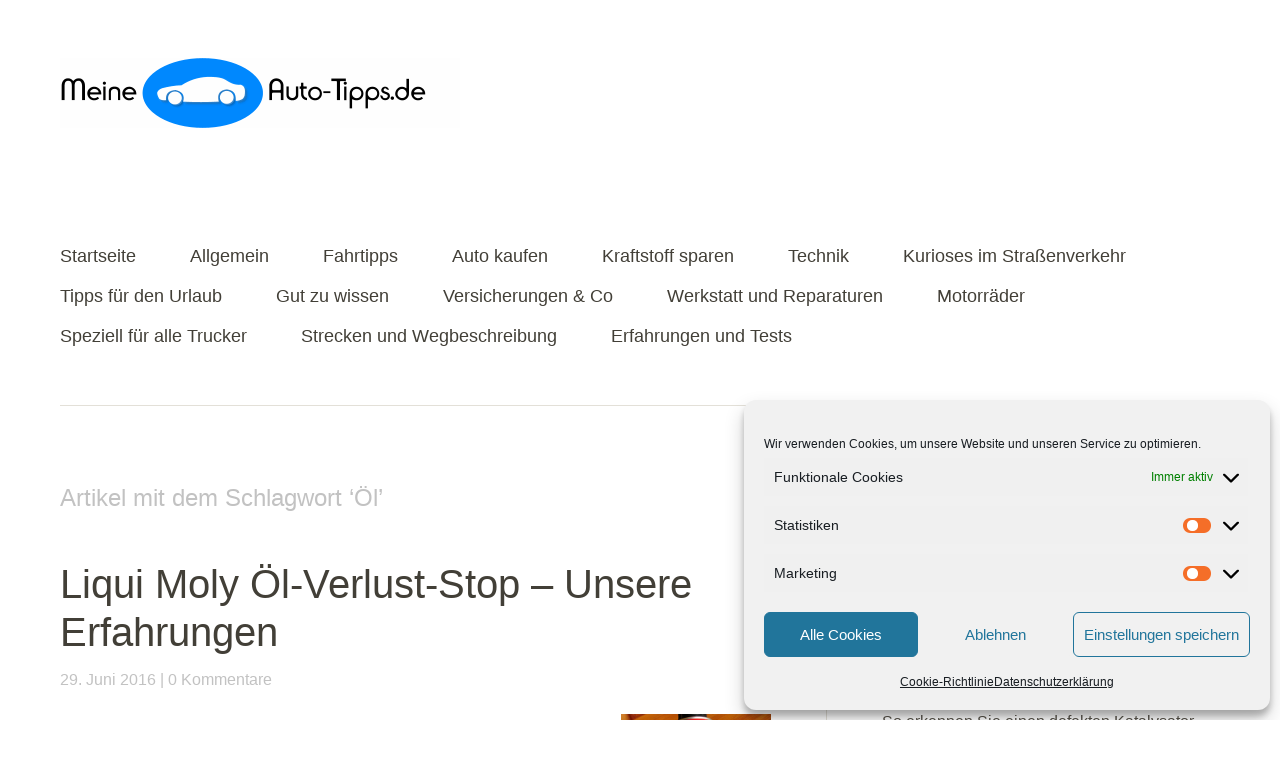

--- FILE ---
content_type: text/html; charset=UTF-8
request_url: https://www.meine-auto-tipps.de/tag/oel/
body_size: 16850
content:
<!DOCTYPE html>
<!--[if lte IE 8]>
<html class="ie" lang="de">
<![endif]-->
<html lang="de">
<!--<![endif]-->
<head>
<meta charset="UTF-8" />

<!-- Diese Seite wurde optimiert mit wpSEO (https://www.wpseo.org). -->
<title>Öl › Meine Auto Tipps - Der Auto Ratgeber</title>
<meta name="description" content="Liqui Moly Öl-Verlust-Stop - Unsere Erfahrungen. Motoröl 10W40-5W30-20W40. Warum und wo verliert ein Auto viel Öl?." />
<meta name="robots" content="noindex, follow" />
<link rel="canonical" href="https://www.meine-auto-tipps.de/tag/oel/" />
<meta property="og:type" content="website">
<meta property="og:url" content="https://www.meine-auto-tipps.de/tag/oel/">
<meta property="og:title" content="Öl › Meine Auto Tipps - Der Auto Ratgeber">
<meta property="og:description" content="Liqui Moly Öl-Verlust-Stop - Unsere Erfahrungen. Motoröl 10W40-5W30-20W40. Warum und wo verliert ein Auto viel Öl?.">


<meta name="viewport" content="width=device-width,initial-scale=1">
<!-- Global site tag (gtag.js) - Google Analytics -->
<script async src="https://www.googletagmanager.com/gtag/js?id=UA-43972683-5"></script>
<script>
  window.dataLayer = window.dataLayer || [];
  function gtag(){dataLayer.push(arguments);}
  gtag('js', new Date());

  gtag('config', 'UA-43972683-5', { 'anonymize_ip': true });
</script>
<link rel="profile" href="http://gmpg.org/xfn/11" />
<link rel="pingback" href="https://www.meine-auto-tipps.de/xmlrpc.php">

<link rel='dns-prefetch' href='//www.meine-auto-tipps.de' />

<link rel="alternate" type="application/rss+xml" title="Meine Auto Tipps - Der Auto Ratgeber &raquo; Feed" href="https://www.meine-auto-tipps.de/feed/" />
<link rel="alternate" type="application/rss+xml" title="Meine Auto Tipps - Der Auto Ratgeber &raquo; Kommentar-Feed" href="https://www.meine-auto-tipps.de/comments/feed/" />
<script type="text/javascript" id="wpp-js" src="https://www.meine-auto-tipps.de/wp-content/plugins/wordpress-popular-posts/assets/js/wpp.min.js?ver=7.3.6" data-sampling="0" data-sampling-rate="100" data-api-url="https://www.meine-auto-tipps.de/wp-json/wordpress-popular-posts" data-post-id="0" data-token="5fa03d46e9" data-lang="0" data-debug="0"></script>
<link rel="alternate" type="application/rss+xml" title="Meine Auto Tipps - Der Auto Ratgeber &raquo; Öl Schlagwort-Feed" href="https://www.meine-auto-tipps.de/tag/oel/feed/" />
<style id='wp-img-auto-sizes-contain-inline-css' type='text/css'>
img:is([sizes=auto i],[sizes^="auto," i]){contain-intrinsic-size:3000px 1500px}
/*# sourceURL=wp-img-auto-sizes-contain-inline-css */
</style>
<style id='wp-emoji-styles-inline-css' type='text/css'>

	img.wp-smiley, img.emoji {
		display: inline !important;
		border: none !important;
		box-shadow: none !important;
		height: 1em !important;
		width: 1em !important;
		margin: 0 0.07em !important;
		vertical-align: -0.1em !important;
		background: none !important;
		padding: 0 !important;
	}
/*# sourceURL=wp-emoji-styles-inline-css */
</style>
<style id='wp-block-library-inline-css' type='text/css'>
:root{--wp-block-synced-color:#7a00df;--wp-block-synced-color--rgb:122,0,223;--wp-bound-block-color:var(--wp-block-synced-color);--wp-editor-canvas-background:#ddd;--wp-admin-theme-color:#007cba;--wp-admin-theme-color--rgb:0,124,186;--wp-admin-theme-color-darker-10:#006ba1;--wp-admin-theme-color-darker-10--rgb:0,107,160.5;--wp-admin-theme-color-darker-20:#005a87;--wp-admin-theme-color-darker-20--rgb:0,90,135;--wp-admin-border-width-focus:2px}@media (min-resolution:192dpi){:root{--wp-admin-border-width-focus:1.5px}}.wp-element-button{cursor:pointer}:root .has-very-light-gray-background-color{background-color:#eee}:root .has-very-dark-gray-background-color{background-color:#313131}:root .has-very-light-gray-color{color:#eee}:root .has-very-dark-gray-color{color:#313131}:root .has-vivid-green-cyan-to-vivid-cyan-blue-gradient-background{background:linear-gradient(135deg,#00d084,#0693e3)}:root .has-purple-crush-gradient-background{background:linear-gradient(135deg,#34e2e4,#4721fb 50%,#ab1dfe)}:root .has-hazy-dawn-gradient-background{background:linear-gradient(135deg,#faaca8,#dad0ec)}:root .has-subdued-olive-gradient-background{background:linear-gradient(135deg,#fafae1,#67a671)}:root .has-atomic-cream-gradient-background{background:linear-gradient(135deg,#fdd79a,#004a59)}:root .has-nightshade-gradient-background{background:linear-gradient(135deg,#330968,#31cdcf)}:root .has-midnight-gradient-background{background:linear-gradient(135deg,#020381,#2874fc)}:root{--wp--preset--font-size--normal:16px;--wp--preset--font-size--huge:42px}.has-regular-font-size{font-size:1em}.has-larger-font-size{font-size:2.625em}.has-normal-font-size{font-size:var(--wp--preset--font-size--normal)}.has-huge-font-size{font-size:var(--wp--preset--font-size--huge)}.has-text-align-center{text-align:center}.has-text-align-left{text-align:left}.has-text-align-right{text-align:right}.has-fit-text{white-space:nowrap!important}#end-resizable-editor-section{display:none}.aligncenter{clear:both}.items-justified-left{justify-content:flex-start}.items-justified-center{justify-content:center}.items-justified-right{justify-content:flex-end}.items-justified-space-between{justify-content:space-between}.screen-reader-text{border:0;clip-path:inset(50%);height:1px;margin:-1px;overflow:hidden;padding:0;position:absolute;width:1px;word-wrap:normal!important}.screen-reader-text:focus{background-color:#ddd;clip-path:none;color:#444;display:block;font-size:1em;height:auto;left:5px;line-height:normal;padding:15px 23px 14px;text-decoration:none;top:5px;width:auto;z-index:100000}html :where(.has-border-color){border-style:solid}html :where([style*=border-top-color]){border-top-style:solid}html :where([style*=border-right-color]){border-right-style:solid}html :where([style*=border-bottom-color]){border-bottom-style:solid}html :where([style*=border-left-color]){border-left-style:solid}html :where([style*=border-width]){border-style:solid}html :where([style*=border-top-width]){border-top-style:solid}html :where([style*=border-right-width]){border-right-style:solid}html :where([style*=border-bottom-width]){border-bottom-style:solid}html :where([style*=border-left-width]){border-left-style:solid}html :where(img[class*=wp-image-]){height:auto;max-width:100%}:where(figure){margin:0 0 1em}html :where(.is-position-sticky){--wp-admin--admin-bar--position-offset:var(--wp-admin--admin-bar--height,0px)}@media screen and (max-width:600px){html :where(.is-position-sticky){--wp-admin--admin-bar--position-offset:0px}}

/*# sourceURL=wp-block-library-inline-css */
</style><style id='global-styles-inline-css' type='text/css'>
:root{--wp--preset--aspect-ratio--square: 1;--wp--preset--aspect-ratio--4-3: 4/3;--wp--preset--aspect-ratio--3-4: 3/4;--wp--preset--aspect-ratio--3-2: 3/2;--wp--preset--aspect-ratio--2-3: 2/3;--wp--preset--aspect-ratio--16-9: 16/9;--wp--preset--aspect-ratio--9-16: 9/16;--wp--preset--color--black: #000000;--wp--preset--color--cyan-bluish-gray: #abb8c3;--wp--preset--color--white: #ffffff;--wp--preset--color--pale-pink: #f78da7;--wp--preset--color--vivid-red: #cf2e2e;--wp--preset--color--luminous-vivid-orange: #ff6900;--wp--preset--color--luminous-vivid-amber: #fcb900;--wp--preset--color--light-green-cyan: #7bdcb5;--wp--preset--color--vivid-green-cyan: #00d084;--wp--preset--color--pale-cyan-blue: #8ed1fc;--wp--preset--color--vivid-cyan-blue: #0693e3;--wp--preset--color--vivid-purple: #9b51e0;--wp--preset--color--light-grey: #f6f6f6;--wp--preset--color--dark-grey: #5f5c52;--wp--preset--color--grey: #c2c2c2;--wp--preset--gradient--vivid-cyan-blue-to-vivid-purple: linear-gradient(135deg,rgb(6,147,227) 0%,rgb(155,81,224) 100%);--wp--preset--gradient--light-green-cyan-to-vivid-green-cyan: linear-gradient(135deg,rgb(122,220,180) 0%,rgb(0,208,130) 100%);--wp--preset--gradient--luminous-vivid-amber-to-luminous-vivid-orange: linear-gradient(135deg,rgb(252,185,0) 0%,rgb(255,105,0) 100%);--wp--preset--gradient--luminous-vivid-orange-to-vivid-red: linear-gradient(135deg,rgb(255,105,0) 0%,rgb(207,46,46) 100%);--wp--preset--gradient--very-light-gray-to-cyan-bluish-gray: linear-gradient(135deg,rgb(238,238,238) 0%,rgb(169,184,195) 100%);--wp--preset--gradient--cool-to-warm-spectrum: linear-gradient(135deg,rgb(74,234,220) 0%,rgb(151,120,209) 20%,rgb(207,42,186) 40%,rgb(238,44,130) 60%,rgb(251,105,98) 80%,rgb(254,248,76) 100%);--wp--preset--gradient--blush-light-purple: linear-gradient(135deg,rgb(255,206,236) 0%,rgb(152,150,240) 100%);--wp--preset--gradient--blush-bordeaux: linear-gradient(135deg,rgb(254,205,165) 0%,rgb(254,45,45) 50%,rgb(107,0,62) 100%);--wp--preset--gradient--luminous-dusk: linear-gradient(135deg,rgb(255,203,112) 0%,rgb(199,81,192) 50%,rgb(65,88,208) 100%);--wp--preset--gradient--pale-ocean: linear-gradient(135deg,rgb(255,245,203) 0%,rgb(182,227,212) 50%,rgb(51,167,181) 100%);--wp--preset--gradient--electric-grass: linear-gradient(135deg,rgb(202,248,128) 0%,rgb(113,206,126) 100%);--wp--preset--gradient--midnight: linear-gradient(135deg,rgb(2,3,129) 0%,rgb(40,116,252) 100%);--wp--preset--font-size--small: 16px;--wp--preset--font-size--medium: 20px;--wp--preset--font-size--large: 26px;--wp--preset--font-size--x-large: 42px;--wp--preset--font-size--regular: 20px;--wp--preset--font-size--larger: 30px;--wp--preset--spacing--20: 0.44rem;--wp--preset--spacing--30: 0.67rem;--wp--preset--spacing--40: 1rem;--wp--preset--spacing--50: 1.5rem;--wp--preset--spacing--60: 2.25rem;--wp--preset--spacing--70: 3.38rem;--wp--preset--spacing--80: 5.06rem;--wp--preset--shadow--natural: 6px 6px 9px rgba(0, 0, 0, 0.2);--wp--preset--shadow--deep: 12px 12px 50px rgba(0, 0, 0, 0.4);--wp--preset--shadow--sharp: 6px 6px 0px rgba(0, 0, 0, 0.2);--wp--preset--shadow--outlined: 6px 6px 0px -3px rgb(255, 255, 255), 6px 6px rgb(0, 0, 0);--wp--preset--shadow--crisp: 6px 6px 0px rgb(0, 0, 0);}:where(.is-layout-flex){gap: 0.5em;}:where(.is-layout-grid){gap: 0.5em;}body .is-layout-flex{display: flex;}.is-layout-flex{flex-wrap: wrap;align-items: center;}.is-layout-flex > :is(*, div){margin: 0;}body .is-layout-grid{display: grid;}.is-layout-grid > :is(*, div){margin: 0;}:where(.wp-block-columns.is-layout-flex){gap: 2em;}:where(.wp-block-columns.is-layout-grid){gap: 2em;}:where(.wp-block-post-template.is-layout-flex){gap: 1.25em;}:where(.wp-block-post-template.is-layout-grid){gap: 1.25em;}.has-black-color{color: var(--wp--preset--color--black) !important;}.has-cyan-bluish-gray-color{color: var(--wp--preset--color--cyan-bluish-gray) !important;}.has-white-color{color: var(--wp--preset--color--white) !important;}.has-pale-pink-color{color: var(--wp--preset--color--pale-pink) !important;}.has-vivid-red-color{color: var(--wp--preset--color--vivid-red) !important;}.has-luminous-vivid-orange-color{color: var(--wp--preset--color--luminous-vivid-orange) !important;}.has-luminous-vivid-amber-color{color: var(--wp--preset--color--luminous-vivid-amber) !important;}.has-light-green-cyan-color{color: var(--wp--preset--color--light-green-cyan) !important;}.has-vivid-green-cyan-color{color: var(--wp--preset--color--vivid-green-cyan) !important;}.has-pale-cyan-blue-color{color: var(--wp--preset--color--pale-cyan-blue) !important;}.has-vivid-cyan-blue-color{color: var(--wp--preset--color--vivid-cyan-blue) !important;}.has-vivid-purple-color{color: var(--wp--preset--color--vivid-purple) !important;}.has-black-background-color{background-color: var(--wp--preset--color--black) !important;}.has-cyan-bluish-gray-background-color{background-color: var(--wp--preset--color--cyan-bluish-gray) !important;}.has-white-background-color{background-color: var(--wp--preset--color--white) !important;}.has-pale-pink-background-color{background-color: var(--wp--preset--color--pale-pink) !important;}.has-vivid-red-background-color{background-color: var(--wp--preset--color--vivid-red) !important;}.has-luminous-vivid-orange-background-color{background-color: var(--wp--preset--color--luminous-vivid-orange) !important;}.has-luminous-vivid-amber-background-color{background-color: var(--wp--preset--color--luminous-vivid-amber) !important;}.has-light-green-cyan-background-color{background-color: var(--wp--preset--color--light-green-cyan) !important;}.has-vivid-green-cyan-background-color{background-color: var(--wp--preset--color--vivid-green-cyan) !important;}.has-pale-cyan-blue-background-color{background-color: var(--wp--preset--color--pale-cyan-blue) !important;}.has-vivid-cyan-blue-background-color{background-color: var(--wp--preset--color--vivid-cyan-blue) !important;}.has-vivid-purple-background-color{background-color: var(--wp--preset--color--vivid-purple) !important;}.has-black-border-color{border-color: var(--wp--preset--color--black) !important;}.has-cyan-bluish-gray-border-color{border-color: var(--wp--preset--color--cyan-bluish-gray) !important;}.has-white-border-color{border-color: var(--wp--preset--color--white) !important;}.has-pale-pink-border-color{border-color: var(--wp--preset--color--pale-pink) !important;}.has-vivid-red-border-color{border-color: var(--wp--preset--color--vivid-red) !important;}.has-luminous-vivid-orange-border-color{border-color: var(--wp--preset--color--luminous-vivid-orange) !important;}.has-luminous-vivid-amber-border-color{border-color: var(--wp--preset--color--luminous-vivid-amber) !important;}.has-light-green-cyan-border-color{border-color: var(--wp--preset--color--light-green-cyan) !important;}.has-vivid-green-cyan-border-color{border-color: var(--wp--preset--color--vivid-green-cyan) !important;}.has-pale-cyan-blue-border-color{border-color: var(--wp--preset--color--pale-cyan-blue) !important;}.has-vivid-cyan-blue-border-color{border-color: var(--wp--preset--color--vivid-cyan-blue) !important;}.has-vivid-purple-border-color{border-color: var(--wp--preset--color--vivid-purple) !important;}.has-vivid-cyan-blue-to-vivid-purple-gradient-background{background: var(--wp--preset--gradient--vivid-cyan-blue-to-vivid-purple) !important;}.has-light-green-cyan-to-vivid-green-cyan-gradient-background{background: var(--wp--preset--gradient--light-green-cyan-to-vivid-green-cyan) !important;}.has-luminous-vivid-amber-to-luminous-vivid-orange-gradient-background{background: var(--wp--preset--gradient--luminous-vivid-amber-to-luminous-vivid-orange) !important;}.has-luminous-vivid-orange-to-vivid-red-gradient-background{background: var(--wp--preset--gradient--luminous-vivid-orange-to-vivid-red) !important;}.has-very-light-gray-to-cyan-bluish-gray-gradient-background{background: var(--wp--preset--gradient--very-light-gray-to-cyan-bluish-gray) !important;}.has-cool-to-warm-spectrum-gradient-background{background: var(--wp--preset--gradient--cool-to-warm-spectrum) !important;}.has-blush-light-purple-gradient-background{background: var(--wp--preset--gradient--blush-light-purple) !important;}.has-blush-bordeaux-gradient-background{background: var(--wp--preset--gradient--blush-bordeaux) !important;}.has-luminous-dusk-gradient-background{background: var(--wp--preset--gradient--luminous-dusk) !important;}.has-pale-ocean-gradient-background{background: var(--wp--preset--gradient--pale-ocean) !important;}.has-electric-grass-gradient-background{background: var(--wp--preset--gradient--electric-grass) !important;}.has-midnight-gradient-background{background: var(--wp--preset--gradient--midnight) !important;}.has-small-font-size{font-size: var(--wp--preset--font-size--small) !important;}.has-medium-font-size{font-size: var(--wp--preset--font-size--medium) !important;}.has-large-font-size{font-size: var(--wp--preset--font-size--large) !important;}.has-x-large-font-size{font-size: var(--wp--preset--font-size--x-large) !important;}
/*# sourceURL=global-styles-inline-css */
</style>

<style id='classic-theme-styles-inline-css' type='text/css'>
/*! This file is auto-generated */
.wp-block-button__link{color:#fff;background-color:#32373c;border-radius:9999px;box-shadow:none;text-decoration:none;padding:calc(.667em + 2px) calc(1.333em + 2px);font-size:1.125em}.wp-block-file__button{background:#32373c;color:#fff;text-decoration:none}
/*# sourceURL=/wp-includes/css/classic-themes.min.css */
</style>
<link rel='stylesheet' id='cmplz-general-css' href='https://www.meine-auto-tipps.de/wp-content/plugins/complianz-gdpr/assets/css/cookieblocker.min.css?ver=1768635852' type='text/css' media='all' />
<link rel='stylesheet' id='wordpress-popular-posts-css-css' href='https://www.meine-auto-tipps.de/wp-content/plugins/wordpress-popular-posts/assets/css/wpp.css?ver=7.3.6' type='text/css' media='all' />
<link rel='stylesheet' id='baylys-fonts-css' href='//www.meine-auto-tipps.de/wp-content/uploads/omgf/baylys-fonts/baylys-fonts.css?ver=1662098979' type='text/css' media='all' />
<link rel='stylesheet' id='baylys-style-css' href='https://www.meine-auto-tipps.de/wp-content/themes/baylys/style.css?ver=20150206' type='text/css' media='all' />
<script type="text/javascript" src="https://www.meine-auto-tipps.de/wp-includes/js/jquery/jquery.min.js?ver=3.7.1" id="jquery-core-js"></script>
<script type="text/javascript" src="https://www.meine-auto-tipps.de/wp-includes/js/jquery/jquery-migrate.min.js?ver=3.4.1" id="jquery-migrate-js"></script>
<script type="text/javascript" src="https://www.meine-auto-tipps.de/wp-content/themes/baylys/js/jquery.fitvids.js?ver=1.1" id="baylys-fitvids-js"></script>
<script type="text/javascript" src="https://www.meine-auto-tipps.de/wp-content/themes/baylys/js/jquery.placeholder.min.js?ver=1.0" id="baylys-placeholder-js"></script>
<script type="text/javascript" src="https://www.meine-auto-tipps.de/wp-content/themes/baylys/js/custom.js?ver=1.0" id="baylys-custom-js"></script>
<link rel="https://api.w.org/" href="https://www.meine-auto-tipps.de/wp-json/" /><link rel="alternate" title="JSON" type="application/json" href="https://www.meine-auto-tipps.de/wp-json/wp/v2/tags/81" /><link rel="EditURI" type="application/rsd+xml" title="RSD" href="https://www.meine-auto-tipps.de/xmlrpc.php?rsd" />
<meta name="generator" content="WordPress 6.9" />
			<style>.cmplz-hidden {
					display: none !important;
				}</style>            <style id="wpp-loading-animation-styles">@-webkit-keyframes bgslide{from{background-position-x:0}to{background-position-x:-200%}}@keyframes bgslide{from{background-position-x:0}to{background-position-x:-200%}}.wpp-widget-block-placeholder,.wpp-shortcode-placeholder{margin:0 auto;width:60px;height:3px;background:#dd3737;background:linear-gradient(90deg,#dd3737 0%,#571313 10%,#dd3737 100%);background-size:200% auto;border-radius:3px;-webkit-animation:bgslide 1s infinite linear;animation:bgslide 1s infinite linear}</style>
            <style type="text/css">
/* Custom Link Color */
a,
#site-title h1 a:hover,
.entry-header h2.entry-title a:hover,
.author-info .author-details h3 a:hover,
#footerwidget-wrap .widget a:hover,
#footer #site-info a:hover,
#site-nav li a:hover,
#site-nav li li a:hover,
.widget_categories a:hover,
.widget_meta a:hover,
.widget_links a:hover,
.widget_recent_entries a:hover,
.widget_pages a:hover,
.widget_archive a:hover,
.widget_nav_menu a:hover,
.slider-wrap .responsive-slider.flexslider .slide-title a:hover,
#smart-archives-list ul li a:hover,
#smart-archives-fancy ul.archive-list li a:hover,
#content .post.portfolio-element h2.entry-title a:hover {
	color:#ca1500;
}
input#submit,
input.wpcf7-submit,
.format-link .entry-content a.link,
.jetpack_subscription_widget form#subscribe-blog input[type="submit"] {
	background:#ca1500;
}
@media screen and (min-width: 1100px) {
#site-nav li a:hover,
#site-nav li li a:hover,
#site-nav li:hover > a,
#site-nav li li:hover > a {
	color: #ca1500 !important;
}
}
</style>
<style type="text/css">.recentcomments a{display:inline !important;padding:0 !important;margin:0 !important;}</style><link rel="icon" href="https://www.meine-auto-tipps.de/wp-content/uploads/2017/03/Meine-Auto-Tipps-150x70.gif" sizes="32x32" />
<link rel="icon" href="https://www.meine-auto-tipps.de/wp-content/uploads/2017/03/Meine-Auto-Tipps.gif" sizes="192x192" />
<link rel="apple-touch-icon" href="https://www.meine-auto-tipps.de/wp-content/uploads/2017/03/Meine-Auto-Tipps.gif" />
<meta name="msapplication-TileImage" content="https://www.meine-auto-tipps.de/wp-content/uploads/2017/03/Meine-Auto-Tipps.gif" />
	
</head>

<body data-cmplz=1 class="archive tag tag-oel tag-81 wp-custom-logo wp-embed-responsive wp-theme-baylys two-column content-sidebar">

	<header id="header" class="clearfix">

	<div id="site-nav-container" class="clearfix">

			<div id="site-title">
											<a href="https://www.meine-auto-tipps.de/" class="logo"><img src="https://www.meine-auto-tipps.de/wp-content/uploads/2017/03/Meine-Auto-Tipps.gif" alt="Meine Auto Tipps &#8211; Der Auto Ratgeber" title="Meine Auto Tipps &#8211; Der Auto Ratgeber" /></a>
									</div><!-- end #site-title -->

					<a href="#nav-mobile" id="mobile-menu-btn">Menü</a>
					<nav id="site-nav">
						<div class="menu-menue-container"><ul id="menu-menue" class="menu"><li id="menu-item-28" class="menu-item menu-item-type-custom menu-item-object-custom menu-item-28"><a href="https://meine-auto-tipps.de/">Startseite</a></li>
<li id="menu-item-4051" class="menu-item menu-item-type-taxonomy menu-item-object-category menu-item-4051"><a href="https://www.meine-auto-tipps.de/category/allgemein/">Allgemein</a></li>
<li id="menu-item-70" class="menu-item menu-item-type-taxonomy menu-item-object-category menu-item-70"><a href="https://www.meine-auto-tipps.de/category/fahrtipps/">Fahrtipps</a></li>
<li id="menu-item-897" class="menu-item menu-item-type-taxonomy menu-item-object-category menu-item-897"><a href="https://www.meine-auto-tipps.de/category/auto-kaufen/">Auto kaufen</a></li>
<li id="menu-item-37" class="menu-item menu-item-type-taxonomy menu-item-object-category menu-item-37"><a href="https://www.meine-auto-tipps.de/category/kraftstoff-sparen/">Kraftstoff sparen</a></li>
<li id="menu-item-465" class="menu-item menu-item-type-taxonomy menu-item-object-category menu-item-465"><a href="https://www.meine-auto-tipps.de/category/technik/" title="Technik rund ums Auto">Technik</a></li>
<li id="menu-item-29" class="menu-item menu-item-type-taxonomy menu-item-object-category menu-item-29"><a href="https://www.meine-auto-tipps.de/category/kurioses-im-strassenverkehr/">Kurioses im Straßenverkehr</a></li>
<li id="menu-item-467" class="menu-item menu-item-type-taxonomy menu-item-object-category menu-item-467"><a href="https://www.meine-auto-tipps.de/category/tipps-fuer-den-urlaub/">Tipps für den Urlaub</a></li>
<li id="menu-item-663" class="menu-item menu-item-type-taxonomy menu-item-object-category menu-item-663"><a href="https://www.meine-auto-tipps.de/category/gut-zu-wissen/">Gut zu wissen</a></li>
<li id="menu-item-769" class="menu-item menu-item-type-taxonomy menu-item-object-category menu-item-769"><a href="https://www.meine-auto-tipps.de/category/versicherungen-und-co/" title="Versicherungen und Co">Versicherungen &#038; Co</a></li>
<li id="menu-item-815" class="menu-item menu-item-type-taxonomy menu-item-object-category menu-item-815"><a href="https://www.meine-auto-tipps.de/category/werkstatt-und-reparaturen/">Werkstatt und Reparaturen</a></li>
<li id="menu-item-865" class="menu-item menu-item-type-taxonomy menu-item-object-category menu-item-865"><a href="https://www.meine-auto-tipps.de/category/motorraeder/">Motorräder</a></li>
<li id="menu-item-1354" class="menu-item menu-item-type-taxonomy menu-item-object-category menu-item-1354"><a href="https://www.meine-auto-tipps.de/category/speziell-fuer-alle-trucker/">Speziell für alle Trucker</a></li>
<li id="menu-item-2803" class="menu-item menu-item-type-taxonomy menu-item-object-category menu-item-2803"><a href="https://www.meine-auto-tipps.de/category/strecken-wegbeschreibung/">Strecken und Wegbeschreibung</a></li>
<li id="menu-item-3140" class="menu-item menu-item-type-taxonomy menu-item-object-category menu-item-3140"><a href="https://www.meine-auto-tipps.de/category/erfahrungen-und-tests/">Erfahrungen und Tests</a></li>
</ul></div>					</nav><!-- end #site-nav -->
				</div><!-- end #site-nav-container -->
</header><!-- end #header -->

			
			
	<div id="main-wrap">
		<div id="content">

		
			<header class="page-header">
				<h2 class="page-title">
					Artikel mit dem Schlagwort &lsquo;<span>Öl</span>&rsquo;				</h2>
							</header><!-- end .page-header -->

			
						
				
<article id="post-3262" class="post-3262 post type-post status-publish format-standard hentry category-erfahrungen-und-tests tag-oel">

	<header class="entry-header">
		<h2 class="entry-title"><a href="https://www.meine-auto-tipps.de/liqui-moly-oel-verlust-stop-unsere-erfahrungen/" title="Permalink zu Liqui Moly Öl-Verlust-Stop &#8211; Unsere Erfahrungen" rel="bookmark">Liqui Moly Öl-Verlust-Stop &#8211; Unsere Erfahrungen</a></h2>
		<aside class="entry-details">
			<ul>
				<li><a href="https://www.meine-auto-tipps.de/liqui-moly-oel-verlust-stop-unsere-erfahrungen/" class="entry-date">29. Juni 2016</a></li>
				<li class="entry-comments"><a href="https://www.meine-auto-tipps.de/liqui-moly-oel-verlust-stop-unsere-erfahrungen/#respond" class="comments-link" >0 Kommentare</a></li>
				<li class="entry-edit"></li>
			</ul>
		</aside><!--end .entry-details -->
	</header><!--end .entry-header -->

			
		<div class="entry-summary">
			<a href="https://www.meine-auto-tipps.de/liqui-moly-oel-verlust-stop-unsere-erfahrungen/"><img decoding="async" width="150" src="https://meine-auto-tipps.de/wp-content/uploads/2016/06/Liqui-Moly-Öl-Verlust-Stop.jpg" class="alignright wp-post-image tfe" alt="Liqui Moly Öl-Verlust-Stop" title="" /></a><p>Vor einem Monat haben wir von LIQUI MOLY den Öl-Verlust-Stop erworben und wir können sagen, dass das Produkt in unserem Fall gewirkt hat. Welche Eigenschafte hat der Öl-Stopp? An erster Stelle soll dieser die Regenerierung &hellip; <a href="https://www.meine-auto-tipps.de/liqui-moly-oel-verlust-stop-unsere-erfahrungen/">Weiterlesen</a></p>
		</div><!-- end .entry-summary -->

	
	<footer class="entry-meta">
		<ul>
			<li class="entry-cats"><ul class="post-categories">
	<li><a href="https://www.meine-auto-tipps.de/category/erfahrungen-und-tests/" rel="category tag">Erfahrungen und Tests</a></li></ul></li>
					</ul>
	</footer><!-- end .entry-meta -->

</article><!-- end post -3262 -->
			
				
<article id="post-1171" class="post-1171 post type-post status-publish format-standard hentry category-werkstatt-und-reparaturen tag-motor tag-oel">

	<header class="entry-header">
		<h2 class="entry-title"><a href="https://www.meine-auto-tipps.de/motoroel-10w40-5w30-20w40/" title="Permalink zu Motoröl 10W40-5W30-20W40" rel="bookmark">Motoröl 10W40-5W30-20W40</a></h2>
		<aside class="entry-details">
			<ul>
				<li><a href="https://www.meine-auto-tipps.de/motoroel-10w40-5w30-20w40/" class="entry-date">5. Dezember 2012</a></li>
				<li class="entry-comments"><a href="https://www.meine-auto-tipps.de/motoroel-10w40-5w30-20w40/#respond" class="comments-link" >0 Kommentare</a></li>
				<li class="entry-edit"></li>
			</ul>
		</aside><!--end .entry-details -->
	</header><!--end .entry-header -->

			
		<div class="entry-summary">
			<a href="https://www.meine-auto-tipps.de/motoroel-10w40-5w30-20w40/"><img decoding="async" width="150" src="" class="alignright wp-post-image tfe" alt="" title="" /></a><p>Die Kennzeichnung der Öle sagt etwas über ihre Eigenschaften aus. Für den mitteleuropäischen Durchschnittsautofahrer dürften die Kennzeichnungen keine Rolle spielen, er sollte nur das Öl verwenden welches der Fahrzeughersteller vorschreibt. Wer aus Kostengründen über eine &hellip; <a href="https://www.meine-auto-tipps.de/motoroel-10w40-5w30-20w40/">Weiterlesen</a></p>
		</div><!-- end .entry-summary -->

	
	<footer class="entry-meta">
		<ul>
			<li class="entry-cats"><ul class="post-categories">
	<li><a href="https://www.meine-auto-tipps.de/category/werkstatt-und-reparaturen/" rel="category tag">Werkstatt und Reparaturen</a></li></ul></li>
					</ul>
	</footer><!-- end .entry-meta -->

</article><!-- end post -1171 -->
			
				
<article id="post-1143" class="post-1143 post type-post status-publish format-standard hentry category-werkstatt-und-reparaturen tag-oel">

	<header class="entry-header">
		<h2 class="entry-title"><a href="https://www.meine-auto-tipps.de/warum-und-wo-verliert-ein-auto-viel-oel/" title="Permalink zu Warum und wo verliert ein Auto viel Öl?" rel="bookmark">Warum und wo verliert ein Auto viel Öl?</a></h2>
		<aside class="entry-details">
			<ul>
				<li><a href="https://www.meine-auto-tipps.de/warum-und-wo-verliert-ein-auto-viel-oel/" class="entry-date">29. November 2012</a></li>
				<li class="entry-comments"><a href="https://www.meine-auto-tipps.de/warum-und-wo-verliert-ein-auto-viel-oel/#comments" class="comments-link" >3 Kommentare</a></li>
				<li class="entry-edit"></li>
			</ul>
		</aside><!--end .entry-details -->
	</header><!--end .entry-header -->

			
		<div class="entry-summary">
			<a href="https://www.meine-auto-tipps.de/warum-und-wo-verliert-ein-auto-viel-oel/"><img decoding="async" width="150" src="https://meine-auto-tipps.de/wp-content/uploads/2012/11/Auto-verliert-Öl.jpg" class="alignright wp-post-image tfe" alt="" title="Auto verliert Öl" /></a><p>Warum ein Auto Öl verliert ist erst einmal einfach zu beantworten, weil etwas defekt ist. Die Frage lautet also: Wo verliert das Auto Öl und welches Bauteil verliert Öl, sowie was ist defekt oder undicht &hellip; <a href="https://www.meine-auto-tipps.de/warum-und-wo-verliert-ein-auto-viel-oel/">Weiterlesen</a></p>
		</div><!-- end .entry-summary -->

	
	<footer class="entry-meta">
		<ul>
			<li class="entry-cats"><ul class="post-categories">
	<li><a href="https://www.meine-auto-tipps.de/category/werkstatt-und-reparaturen/" rel="category tag">Werkstatt und Reparaturen</a></li></ul></li>
					</ul>
	</footer><!-- end .entry-meta -->

</article><!-- end post -1143 -->
			
				
<article id="post-1134" class="post-1134 post type-post status-publish format-standard hentry category-werkstatt-und-reparaturen tag-oel tag-oelfilter">

	<header class="entry-header">
		<h2 class="entry-title"><a href="https://www.meine-auto-tipps.de/wie-teuer-ist-ein-oelfilter/" title="Permalink zu Wie teuer ist ein Ölfilter?" rel="bookmark">Wie teuer ist ein Ölfilter?</a></h2>
		<aside class="entry-details">
			<ul>
				<li><a href="https://www.meine-auto-tipps.de/wie-teuer-ist-ein-oelfilter/" class="entry-date">24. November 2012</a></li>
				<li class="entry-comments"><a href="https://www.meine-auto-tipps.de/wie-teuer-ist-ein-oelfilter/#respond" class="comments-link" >0 Kommentare</a></li>
				<li class="entry-edit"></li>
			</ul>
		</aside><!--end .entry-details -->
	</header><!--end .entry-header -->

			
		<div class="entry-summary">
			<a href="https://www.meine-auto-tipps.de/wie-teuer-ist-ein-oelfilter/"><img decoding="async" width="150" src="https://meine-auto-tipps.de/wp-content/uploads/2012/11/Wie-teuer-ist-ein-Ölfilter.jpg" class="alignright wp-post-image tfe" alt="" title="Wie teuer ist ein Ölfilter" /></a><p>So vielfältig das Angebot an den verschiedensten Fahrzeugen mit den unterschiedlichsten Motoren ist, so vielfältig ist auch das Angebot an Ölfiltern. Im Grundsatz sollte für jeden der ein Fahrzeug besitzt nicht immer gleich die Preisfrage &hellip; <a href="https://www.meine-auto-tipps.de/wie-teuer-ist-ein-oelfilter/">Weiterlesen</a></p>
		</div><!-- end .entry-summary -->

	
	<footer class="entry-meta">
		<ul>
			<li class="entry-cats"><ul class="post-categories">
	<li><a href="https://www.meine-auto-tipps.de/category/werkstatt-und-reparaturen/" rel="category tag">Werkstatt und Reparaturen</a></li></ul></li>
					</ul>
	</footer><!-- end .entry-meta -->

</article><!-- end post -1134 -->
			
				
<article id="post-1117" class="post-1117 post type-post status-publish format-standard hentry category-werkstatt-und-reparaturen tag-oel tag-oelfilter">

	<header class="entry-header">
		<h2 class="entry-title"><a href="https://www.meine-auto-tipps.de/wie-wechselt-man-einen-oelfilter/" title="Permalink zu Wie wechselt man einen Ölfilter?" rel="bookmark">Wie wechselt man einen Ölfilter?</a></h2>
		<aside class="entry-details">
			<ul>
				<li><a href="https://www.meine-auto-tipps.de/wie-wechselt-man-einen-oelfilter/" class="entry-date">23. November 2012</a></li>
				<li class="entry-comments"><a href="https://www.meine-auto-tipps.de/wie-wechselt-man-einen-oelfilter/#respond" class="comments-link" >0 Kommentare</a></li>
				<li class="entry-edit"></li>
			</ul>
		</aside><!--end .entry-details -->
	</header><!--end .entry-header -->

			
		<div class="entry-summary">
			<a href="https://www.meine-auto-tipps.de/wie-wechselt-man-einen-oelfilter/"><img decoding="async" width="150" src="https://meine-auto-tipps.de/wp-content/uploads/2012/11/Wie-wechselt-man-einen-Ölfilter.jpg" class="alignright wp-post-image tfe" alt="" title="Wie wechselt man einen Ölfilter" /></a><p>Erst einmal benötigen Sie das Material, zum Ölfilterwechsel gehört natürlich auch das Motorenöl. Die benötigte Ölmenge findet man im Benutzerhandbuch, den Ölfilter gibt es in der Werkstatt oder im Zubehörhandel, eine Dichtung für die Ölablassschraube &hellip; <a href="https://www.meine-auto-tipps.de/wie-wechselt-man-einen-oelfilter/">Weiterlesen</a></p>
		</div><!-- end .entry-summary -->

	
	<footer class="entry-meta">
		<ul>
			<li class="entry-cats"><ul class="post-categories">
	<li><a href="https://www.meine-auto-tipps.de/category/werkstatt-und-reparaturen/" rel="category tag">Werkstatt und Reparaturen</a></li></ul></li>
					</ul>
	</footer><!-- end .entry-meta -->

</article><!-- end post -1117 -->
			
				
<article id="post-813" class="post-813 post type-post status-publish format-standard hentry category-werkstatt-und-reparaturen tag-gebrauchtwagen tag-oel tag-oelwechsel">

	<header class="entry-header">
		<h2 class="entry-title"><a href="https://www.meine-auto-tipps.de/oelwechsel-bei-gebrauchtwagen/" title="Permalink zu Ölwechsel bei Gebrauchtwagen" rel="bookmark">Ölwechsel bei Gebrauchtwagen</a></h2>
		<aside class="entry-details">
			<ul>
				<li><a href="https://www.meine-auto-tipps.de/oelwechsel-bei-gebrauchtwagen/" class="entry-date">6. Juni 2012</a></li>
				<li class="entry-comments"><a href="https://www.meine-auto-tipps.de/oelwechsel-bei-gebrauchtwagen/#respond" class="comments-link" >0 Kommentare</a></li>
				<li class="entry-edit"></li>
			</ul>
		</aside><!--end .entry-details -->
	</header><!--end .entry-header -->

			
		<div class="entry-summary">
			<a href="https://www.meine-auto-tipps.de/oelwechsel-bei-gebrauchtwagen/"><img decoding="async" width="150" src="" class="alignright wp-post-image tfe" alt="" title="" /></a><p>Wer sich einen Gebrauchtwagen zulegt sollte sich beim Kauf nach dem letzten Ölwechsel und Filterwechsel erkundigen. Wichtig ist welche Ölsorte verwendet wurde um beim Nachfüllen die richtige zu wählen. Ist sich der Verkäufer nicht sicher, &hellip; <a href="https://www.meine-auto-tipps.de/oelwechsel-bei-gebrauchtwagen/">Weiterlesen</a></p>
		</div><!-- end .entry-summary -->

	
	<footer class="entry-meta">
		<ul>
			<li class="entry-cats"><ul class="post-categories">
	<li><a href="https://www.meine-auto-tipps.de/category/werkstatt-und-reparaturen/" rel="category tag">Werkstatt und Reparaturen</a></li></ul></li>
					</ul>
	</footer><!-- end .entry-meta -->

</article><!-- end post -813 -->
			
											
						
			
		</div><!-- end #content -->

		
			<div id="sidebar" class="widget-area">
			<aside id="search-2" class="widget widget_search">	<form method="get" id="searchform" action="https://www.meine-auto-tipps.de/">
		<input type="text" class="field" name="s" id="s" placeholder="Suche..." />
		<input type="submit" class="submit" name="submit" id="searchsubmit" value="Suche" />
	</form></aside>
		<aside id="recent-posts-2" class="widget widget_recent_entries">
		<h3 class="widget-title">Neueste Beiträge</h3>
		<ul>
											<li>
					<a href="https://www.meine-auto-tipps.de/die-haeufigsten-probleme-mit-zuendkerzen-und-ihre-loesungen/">Die häufigsten Probleme mit Zündkerzen und ihre Lösungen</a>
									</li>
											<li>
					<a href="https://www.meine-auto-tipps.de/so-erkennen-sie-einen-defekten-katalysator-und-vermeiden-teure-folgeschaeden/">So erkennen Sie einen defekten Katalysator und vermeiden teure Folgeschäden</a>
									</li>
											<li>
					<a href="https://www.meine-auto-tipps.de/klare-sicht-im-fruehling-tipps-gegen-beschlagene-autoscheiben/">Klare Sicht im Frühling: Tipps gegen beschlagene Autoscheiben</a>
									</li>
											<li>
					<a href="https://www.meine-auto-tipps.de/hagelschaden-am-auto-experten-von-gutachterix-bieten-umfassende-loesungen/">Hagelschaden am Auto: Experten von Gutachterix bieten umfassende Lösungen</a>
									</li>
											<li>
					<a href="https://www.meine-auto-tipps.de/erfahrungen-mit-armorall/">Erfahrungen mit Armorall</a>
									</li>
											<li>
					<a href="https://www.meine-auto-tipps.de/galvanische-oberflaechen-fuer-den-automobilbereich/">Galvanische Oberflächen für den Automobilbereich</a>
									</li>
											<li>
					<a href="https://www.meine-auto-tipps.de/innenraumfilter-ausbauen-beim-bmw-x1/">Innenraumfilter ausbauen beim BMW X1</a>
									</li>
											<li>
					<a href="https://www.meine-auto-tipps.de/platz-ist-rar-warum-moderne-wohn-und-lebensstile-neue-herausforderungen-fuer-die-unterbringung-von-fahrzeugen-schaffen/">Platz ist rar: Warum moderne Wohn- und Lebensstile neue Herausforderungen für die Unterbringung von Fahrzeugen schaffen</a>
									</li>
											<li>
					<a href="https://www.meine-auto-tipps.de/wie-auf-draengler-beim-autofahren-reagieren/">Wie auf Drängler beim Autofahren reagieren?</a>
									</li>
											<li>
					<a href="https://www.meine-auto-tipps.de/autobesitz-in-der-grossstadt-lohnt-es-sich/">Autobesitz in der Großstadt: Lohnt es sich?</a>
									</li>
					</ul>

		</aside>
<aside id="wpp-2" class="widget popular-posts">

</aside>
<aside id="text-3" class="widget widget_text">			<div class="textwidget"><img src="https://meine-auto-tipps.de/wp-content/uploads/2012/02/Speziell-für-alle-Trucker.jpg" /></a>

<div class="menu-sidebar-container"><ul id="menu-sidebar" class="menu"><li id="menu-item-352" class="menu-item menu-item-type-taxonomy menu-item-object-category menu-item-352"><a title="Strecken und Wegbeschreibungen" href="https://meine-auto-tipps.de/category/strecken-und-wegbeschreibungen/">Strecken und Wegbeschreibungen</a></li>
<li id="menu-item-353" class="menu-item menu-item-type-taxonomy menu-item-object-category menu-item-353"><a title="Der psychologische Aspekt" href="https://meine-auto-tipps.de/category/der-psychologische-aspekt/">Der psychologische Aspekt</a></li>
<li id="menu-item-354" class="menu-item menu-item-type-taxonomy menu-item-object-category menu-item-354"><a title="Arbeitsalltag eines LKW Fahrers" href="https://meine-auto-tipps.de/category/arbeitsalltag-eines-lkw-fahrers/">Arbeitsalltag eines LKW Fahrers</a></li>
<li id="menu-item-517" class="menu-item menu-item-type-taxonomy menu-item-object-category menu-item-517"><a title="Anregungen an Unternehmen" href="https://meine-auto-tipps.de/category/anregungen-an-unternehmen/">Anregungen an Unternehmen</a></li>
<li id="menu-item-583" class="menu-item menu-item-type-taxonomy menu-item-object-category menu-item-583"><a title="Firmenbeschreibungen" href="https://meine-auto-tipps.de/category/firmenbeschreibungen/">Firmenbeschreibungen</a></li>

<li id="menu-item-702" class="menu-item menu-item-type-taxonomy menu-item-object-category menu-item-702"><a title="Fahrergespräche" href="https://meine-auto-tipps.de/category/fahrergespraeche/">Fahrergespräche</a></li>
</ul></div></div>
		</aside><aside id="recent-comments-2" class="widget widget_recent_comments"><h3 class="widget-title">Neueste Kommentare</h3><ul id="recentcomments"><li class="recentcomments"><span class="comment-author-link"><a href="https://www.crashexperts24.de/" class="url" rel="ugc external nofollow">Wilhelm</a></span> bei <a href="https://www.meine-auto-tipps.de/auto-eingeschneit-was-tun/#comment-148449">Auto eingeschneit, was tun?</a></li><li class="recentcomments"><span class="comment-author-link">Zink Werner</span> bei <a href="https://www.meine-auto-tipps.de/wie-lange-sollte-man-ein-auto-fahren/#comment-139107">Wie lange sollte man ein Auto fahren?</a></li><li class="recentcomments"><span class="comment-author-link">Rupert Birnbaum</span> bei <a href="https://www.meine-auto-tipps.de/autos-mit-motoren-ohne-oelmessstab/#comment-130230">Autos mit Motoren ohne Ölmessstab</a></li><li class="recentcomments"><span class="comment-author-link"><a href="https://www.muenchener-kfz-gutachter.de/" class="url" rel="ugc external nofollow">Daniel</a></span> bei <a href="https://www.meine-auto-tipps.de/nach-einem-unfall-einen-kfz-sachverstaendigen-gutachter-finden/#comment-121363">Nach einem Unfall einen KFZ Sachverständigen – Gutachter finden</a></li><li class="recentcomments"><span class="comment-author-link"><a href="https://ath-autohaus.de/autohaus-bietigheim-bissingen/" class="url" rel="ugc external nofollow">Felix</a></span> bei <a href="https://www.meine-auto-tipps.de/wie-erkennt-man-eine-defekte-zylinderkopfdichtung/#comment-114014">Wie erkennt man eine defekte Zylinderkopfdichtung?</a></li></ul></aside>		</div><!-- #sidebar .widget-area -->
		</div><!-- end #main-wrap -->
 
	<footer id="footer" class="clearfix">

			
<div id="footerwidget-wrap" class="clearfix">
		<div id="footer-sidebar-1" class="widget-area">
		<aside id="nav_menu-3" class="widget widget_nav_menu"><h3 class="widget-title">Interessant zu wissen</h3><div class="menu-interessant-zu-wissen-container"><ul id="menu-interessant-zu-wissen" class="menu"><li id="menu-item-2316" class="menu-item menu-item-type-custom menu-item-object-custom menu-item-2316"><a href="https://meine-auto-tipps.de/wie-lange-halten-sommerreifen/">Wie lange halten Sommerreifen?</a></li>
<li id="menu-item-2317" class="menu-item menu-item-type-custom menu-item-object-custom menu-item-2317"><a href="https://meine-auto-tipps.de/wie-lange-halten-winterreifen/">Wie lange halten Winterreifen?</a></li>
<li id="menu-item-2845" class="menu-item menu-item-type-custom menu-item-object-custom menu-item-2845"><a href="https://meine-auto-tipps.de/zum-jahresende-kfz-versicherung-wechseln/">KFZ Versicherung wechseln</a></li>
</ul></div></aside>	</div><!-- .widget-area -->
	
		<div id="footer-sidebar-2" class="widget-area">
		<aside id="nav_menu-4" class="widget widget_nav_menu"><h3 class="widget-title">Reparatur und Wartung</h3><div class="menu-reparatur-und-wartung-container"><ul id="menu-reparatur-und-wartung" class="menu"><li id="menu-item-2321" class="menu-item menu-item-type-custom menu-item-object-custom menu-item-2321"><a href="https://meine-auto-tipps.de/warum-und-wo-verliert-ein-auto-viel-oel/">Auto verliert viel Öl</a></li>
<li id="menu-item-2319" class="menu-item menu-item-type-custom menu-item-object-custom menu-item-2319"><a href="https://meine-auto-tipps.de/warum-wird-der-motor-nicht-warm/">Motor wird nicht warm</a></li>
<li id="menu-item-2318" class="menu-item menu-item-type-custom menu-item-object-custom menu-item-2318"><a href="https://meine-auto-tipps.de/schleifgeraeusche-beim-kuppeln/">Schleifgeräusche beim Kuppeln</a></li>
<li id="menu-item-2320" class="menu-item menu-item-type-custom menu-item-object-custom menu-item-2320"><a href="https://meine-auto-tipps.de/radmuttern-loesen-sich-nicht/">Radmuttern lösen sich nicht</a></li>
<li id="menu-item-2322" class="menu-item menu-item-type-custom menu-item-object-custom menu-item-2322"><a href="https://meine-auto-tipps.de/bremsfluessigkeit-pruefen/">Bremsflüssigkeit prüfen</a></li>
<li id="menu-item-2386" class="menu-item menu-item-type-custom menu-item-object-custom menu-item-2386"><a href="https://meine-auto-tipps.de/auspuff-selber-wechseln/">Auspuff selber wechseln</a></li>
</ul></div></aside>	</div><!-- .widget-area -->
	
		<div id="footer-sidebar-3" class="widget-area">
		<aside id="nav_menu-5" class="widget widget_nav_menu"><h3 class="widget-title">Fahrtipps</h3><div class="menu-fahrtipps-container"><ul id="menu-fahrtipps" class="menu"><li id="menu-item-1908" class="menu-item menu-item-type-custom menu-item-object-custom menu-item-1908"><a href="https://meine-auto-tipps.de/fahren-im-stau/">Fahren im Stau</a></li>
<li id="menu-item-2333" class="menu-item menu-item-type-custom menu-item-object-custom menu-item-2333"><a href="https://meine-auto-tipps.de/immer-mit-der-ruhe-im-stau/">Immer mit der Ruhe im Stau</a></li>
<li id="menu-item-1873" class="menu-item menu-item-type-custom menu-item-object-custom menu-item-1873"><a href="https://meine-auto-tipps.de/fahren-ohne-zeitdruck/">Fahren ohne Zeitdruck</a></li>
<li id="menu-item-1876" class="menu-item menu-item-type-custom menu-item-object-custom menu-item-1876"><a href="https://meine-auto-tipps.de/fahren-in-der-grossstadt/">Fahren in der Großstadt</a></li>
<li id="menu-item-2158" class="menu-item menu-item-type-custom menu-item-object-custom menu-item-2158"><a href="https://meine-auto-tipps.de/fahren-gegen-die-sonne/">Fahren gegen die Sonne</a></li>
<li id="menu-item-2128" class="menu-item menu-item-type-custom menu-item-object-custom menu-item-2128"><a href="https://meine-auto-tipps.de/fahren-auf-der-autobahn-bei-starkem-regen/">Fahren bei starkem Regen</a></li>
<li id="menu-item-1975" class="menu-item menu-item-type-custom menu-item-object-custom menu-item-1975"><a href="https://meine-auto-tipps.de/nachtfahrt-auf-der-autobahn/">Nachtfahrt auf der Autobahn</a></li>
<li id="menu-item-2038" class="menu-item menu-item-type-custom menu-item-object-custom menu-item-2038"><a href="https://meine-auto-tipps.de/fahren-auf-unbefestigten-wegen/">Fahren auf unbefestigten Wegen</a></li>
<li id="menu-item-2167" class="menu-item menu-item-type-custom menu-item-object-custom menu-item-2167"><a href="https://meine-auto-tipps.de/traktoren-und-landwirtschaftliche-maschinen-ueberholen/">Traktoren überholen</a></li>
<li id="menu-item-2334" class="menu-item menu-item-type-custom menu-item-object-custom menu-item-2334"><a href="https://meine-auto-tipps.de/achtung-wildwechsel/">Achtung Wildwechsel</a></li>
<li id="menu-item-2402" class="menu-item menu-item-type-custom menu-item-object-custom menu-item-2402"><a href="https://meine-auto-tipps.de/navigationsgeraet-ausschalten/">Navigationsgerät ausschalten</a></li>
<li id="menu-item-4420" class="menu-item menu-item-type-post_type menu-item-object-page menu-item-4420"><a href="https://www.meine-auto-tipps.de/cookie-richtlinie-eu/">Cookie-Richtlinie (EU)</a></li>
</ul></div></aside>	</div><!-- .widget-area -->
	
	
</div><!-- #footer-widget-wrap -->
		<div id="site-info">
			<p>© 2012-2023 Meine-Auto-Tipps.de dem Auto Ratgeber und Auto Blog. Hier finden Sie viele interessante Informationen und Tipps rund um das Thema Auto. Viele der hier angesprochenen Themen beruhen auf eigenen Erfahrungen.</p>
			<nav class="footer-nav"><ul id="menu-meine-auto-tipps" class="menu"><li id="menu-item-30" class="menu-item menu-item-type-post_type menu-item-object-page menu-item-privacy-policy menu-item-30"><a rel="privacy-policy" href="https://www.meine-auto-tipps.de/datenschutzerklaerung/">Datenschutzerklärung</a></li>
<li id="menu-item-2338" class="menu-item menu-item-type-post_type menu-item-object-page menu-item-2338"><a href="https://www.meine-auto-tipps.de/haftungsausschluss/">Haftungsausschluss</a></li>
<li id="menu-item-3059" class="menu-item menu-item-type-post_type menu-item-object-page menu-item-3059"><a href="https://www.meine-auto-tipps.de/gastartikel/">Gastartikel</a></li>
<li id="menu-item-31" class="menu-item menu-item-type-post_type menu-item-object-page menu-item-31"><a href="https://www.meine-auto-tipps.de/impressum/">Impressum</a></li>
<li id="menu-item-4547" class="menu-item menu-item-type-post_type menu-item-object-page menu-item-4547"><a href="https://www.meine-auto-tipps.de/cookie-richtlinie-eu/">Cookie-Richtlinie (EU)</a></li>
</ul></nav>			<a href="#site-nav-wrap" class="top clearfix">Top</a>
		</div><!-- end #site-info -->

	</footer><!-- end #footer -->


<script type="speculationrules">
{"prefetch":[{"source":"document","where":{"and":[{"href_matches":"/*"},{"not":{"href_matches":["/wp-*.php","/wp-admin/*","/wp-content/uploads/*","/wp-content/*","/wp-content/plugins/*","/wp-content/themes/baylys/*","/*\\?(.+)"]}},{"not":{"selector_matches":"a[rel~=\"nofollow\"]"}},{"not":{"selector_matches":".no-prefetch, .no-prefetch a"}}]},"eagerness":"conservative"}]}
</script>

<!-- Consent Management powered by Complianz | GDPR/CCPA Cookie Consent https://wordpress.org/plugins/complianz-gdpr -->
<div id="cmplz-cookiebanner-container"><div class="cmplz-cookiebanner cmplz-hidden banner-1 wir-nutzen-auf-unserer-webseite-personenbezogene-daten-um-dein-nutzererlebnis-deutlich-zu-verbessern-einige-sind-essenziell-andere-helfen-uns-die-inhalte-unserer-seite-zu-optimieren optin cmplz-bottom-right cmplz-categories-type-save-preferences" aria-modal="true" data-nosnippet="true" role="dialog" aria-live="polite" aria-labelledby="cmplz-header-1-optin" aria-describedby="cmplz-message-1-optin">
	<div class="cmplz-header">
		<div class="cmplz-logo"></div>
		<div class="cmplz-title" id="cmplz-header-1-optin">Cookie-Zustimmung verwalten</div>
		<div class="cmplz-close" tabindex="0" role="button" aria-label="Dialog schließen">
			<svg aria-hidden="true" focusable="false" data-prefix="fas" data-icon="times" class="svg-inline--fa fa-times fa-w-11" role="img" xmlns="http://www.w3.org/2000/svg" viewBox="0 0 352 512"><path fill="currentColor" d="M242.72 256l100.07-100.07c12.28-12.28 12.28-32.19 0-44.48l-22.24-22.24c-12.28-12.28-32.19-12.28-44.48 0L176 189.28 75.93 89.21c-12.28-12.28-32.19-12.28-44.48 0L9.21 111.45c-12.28 12.28-12.28 32.19 0 44.48L109.28 256 9.21 356.07c-12.28 12.28-12.28 32.19 0 44.48l22.24 22.24c12.28 12.28 32.2 12.28 44.48 0L176 322.72l100.07 100.07c12.28 12.28 32.2 12.28 44.48 0l22.24-22.24c12.28-12.28 12.28-32.19 0-44.48L242.72 256z"></path></svg>
		</div>
	</div>

	<div class="cmplz-divider cmplz-divider-header"></div>
	<div class="cmplz-body">
		<div class="cmplz-message" id="cmplz-message-1-optin">Wir verwenden Cookies, um unsere Website und unseren Service zu optimieren.</div>
		<!-- categories start -->
		<div class="cmplz-categories">
			<details class="cmplz-category cmplz-functional" >
				<summary>
						<span class="cmplz-category-header">
							<span class="cmplz-category-title">Funktionale Cookies</span>
							<span class='cmplz-always-active'>
								<span class="cmplz-banner-checkbox">
									<input type="checkbox"
										   id="cmplz-functional-optin"
										   data-category="cmplz_functional"
										   class="cmplz-consent-checkbox cmplz-functional"
										   size="40"
										   value="1"/>
									<label class="cmplz-label" for="cmplz-functional-optin"><span class="screen-reader-text">Funktionale Cookies</span></label>
								</span>
								Immer aktiv							</span>
							<span class="cmplz-icon cmplz-open">
								<svg xmlns="http://www.w3.org/2000/svg" viewBox="0 0 448 512"  height="18" ><path d="M224 416c-8.188 0-16.38-3.125-22.62-9.375l-192-192c-12.5-12.5-12.5-32.75 0-45.25s32.75-12.5 45.25 0L224 338.8l169.4-169.4c12.5-12.5 32.75-12.5 45.25 0s12.5 32.75 0 45.25l-192 192C240.4 412.9 232.2 416 224 416z"/></svg>
							</span>
						</span>
				</summary>
				<div class="cmplz-description">
					<span class="cmplz-description-functional">Die technische Speicherung oder der Zugang ist unbedingt erforderlich für den rechtmäßigen Zweck, die Nutzung eines bestimmten Dienstes zu ermöglichen, der vom Teilnehmer oder Nutzer ausdrücklich gewünscht wird, oder für den alleinigen Zweck, die Übertragung einer Nachricht über ein elektronisches Kommunikationsnetz durchzuführen.</span>
				</div>
			</details>

			<details class="cmplz-category cmplz-preferences" >
				<summary>
						<span class="cmplz-category-header">
							<span class="cmplz-category-title">Vorlieben</span>
							<span class="cmplz-banner-checkbox">
								<input type="checkbox"
									   id="cmplz-preferences-optin"
									   data-category="cmplz_preferences"
									   class="cmplz-consent-checkbox cmplz-preferences"
									   size="40"
									   value="1"/>
								<label class="cmplz-label" for="cmplz-preferences-optin"><span class="screen-reader-text">Vorlieben</span></label>
							</span>
							<span class="cmplz-icon cmplz-open">
								<svg xmlns="http://www.w3.org/2000/svg" viewBox="0 0 448 512"  height="18" ><path d="M224 416c-8.188 0-16.38-3.125-22.62-9.375l-192-192c-12.5-12.5-12.5-32.75 0-45.25s32.75-12.5 45.25 0L224 338.8l169.4-169.4c12.5-12.5 32.75-12.5 45.25 0s12.5 32.75 0 45.25l-192 192C240.4 412.9 232.2 416 224 416z"/></svg>
							</span>
						</span>
				</summary>
				<div class="cmplz-description">
					<span class="cmplz-description-preferences">Die technische Speicherung oder der Zugriff ist für den rechtmäßigen Zweck der Speicherung von Präferenzen erforderlich, die nicht vom Abonnenten oder Benutzer angefordert wurden.</span>
				</div>
			</details>

			<details class="cmplz-category cmplz-statistics" >
				<summary>
						<span class="cmplz-category-header">
							<span class="cmplz-category-title">Statistiken</span>
							<span class="cmplz-banner-checkbox">
								<input type="checkbox"
									   id="cmplz-statistics-optin"
									   data-category="cmplz_statistics"
									   class="cmplz-consent-checkbox cmplz-statistics"
									   size="40"
									   value="1"/>
								<label class="cmplz-label" for="cmplz-statistics-optin"><span class="screen-reader-text">Statistiken</span></label>
							</span>
							<span class="cmplz-icon cmplz-open">
								<svg xmlns="http://www.w3.org/2000/svg" viewBox="0 0 448 512"  height="18" ><path d="M224 416c-8.188 0-16.38-3.125-22.62-9.375l-192-192c-12.5-12.5-12.5-32.75 0-45.25s32.75-12.5 45.25 0L224 338.8l169.4-169.4c12.5-12.5 32.75-12.5 45.25 0s12.5 32.75 0 45.25l-192 192C240.4 412.9 232.2 416 224 416z"/></svg>
							</span>
						</span>
				</summary>
				<div class="cmplz-description">
					<span class="cmplz-description-statistics">Die technische Speicherung oder der Zugriff, der ausschließlich zu statistischen Zwecken erfolgt.</span>
					<span class="cmplz-description-statistics-anonymous">Die technische Speicherung oder der Zugriff, der ausschließlich zu anonymen statistischen Zwecken verwendet wird. Ohne eine Vorladung, die freiwillige Zustimmung deines Internetdienstanbieters oder zusätzliche Aufzeichnungen von Dritten können die zu diesem Zweck gespeicherten oder abgerufenen Informationen allein in der Regel nicht dazu verwendet werden, dich zu identifizieren.</span>
				</div>
			</details>
			<details class="cmplz-category cmplz-marketing" >
				<summary>
						<span class="cmplz-category-header">
							<span class="cmplz-category-title">Marketing</span>
							<span class="cmplz-banner-checkbox">
								<input type="checkbox"
									   id="cmplz-marketing-optin"
									   data-category="cmplz_marketing"
									   class="cmplz-consent-checkbox cmplz-marketing"
									   size="40"
									   value="1"/>
								<label class="cmplz-label" for="cmplz-marketing-optin"><span class="screen-reader-text">Marketing</span></label>
							</span>
							<span class="cmplz-icon cmplz-open">
								<svg xmlns="http://www.w3.org/2000/svg" viewBox="0 0 448 512"  height="18" ><path d="M224 416c-8.188 0-16.38-3.125-22.62-9.375l-192-192c-12.5-12.5-12.5-32.75 0-45.25s32.75-12.5 45.25 0L224 338.8l169.4-169.4c12.5-12.5 32.75-12.5 45.25 0s12.5 32.75 0 45.25l-192 192C240.4 412.9 232.2 416 224 416z"/></svg>
							</span>
						</span>
				</summary>
				<div class="cmplz-description">
					<span class="cmplz-description-marketing">Die technische Speicherung oder der Zugriff ist erforderlich, um Nutzerprofile zu erstellen, um Werbung zu versenden oder um den Nutzer auf einer Website oder über mehrere Websites hinweg zu ähnlichen Marketingzwecken zu verfolgen.</span>
				</div>
			</details>
		</div><!-- categories end -->
			</div>

	<div class="cmplz-links cmplz-information">
		<ul>
			<li><a class="cmplz-link cmplz-manage-options cookie-statement" href="#" data-relative_url="#cmplz-manage-consent-container">Optionen verwalten</a></li>
			<li><a class="cmplz-link cmplz-manage-third-parties cookie-statement" href="#" data-relative_url="#cmplz-cookies-overview">Dienste verwalten</a></li>
			<li><a class="cmplz-link cmplz-manage-vendors tcf cookie-statement" href="#" data-relative_url="#cmplz-tcf-wrapper">Verwalten von {vendor_count}-Lieferanten</a></li>
			<li><a class="cmplz-link cmplz-external cmplz-read-more-purposes tcf" target="_blank" rel="noopener noreferrer nofollow" href="https://cookiedatabase.org/tcf/purposes/" aria-label="Weitere Informationen zu den Zwecken von TCF findest du in der Cookie-Datenbank.">Lese mehr über diese Zwecke</a></li>
		</ul>
			</div>

	<div class="cmplz-divider cmplz-footer"></div>

	<div class="cmplz-buttons">
		<button class="cmplz-btn cmplz-accept">Alle Cookies</button>
		<button class="cmplz-btn cmplz-deny">Ablehnen</button>
		<button class="cmplz-btn cmplz-view-preferences">Einstellungen anzeigen</button>
		<button class="cmplz-btn cmplz-save-preferences">Einstellungen speichern</button>
		<a class="cmplz-btn cmplz-manage-options tcf cookie-statement" href="#" data-relative_url="#cmplz-manage-consent-container">Einstellungen anzeigen</a>
			</div>

	
	<div class="cmplz-documents cmplz-links">
		<ul>
			<li><a class="cmplz-link cookie-statement" href="#" data-relative_url="">{title}</a></li>
			<li><a class="cmplz-link privacy-statement" href="#" data-relative_url="">{title}</a></li>
			<li><a class="cmplz-link impressum" href="#" data-relative_url="">{title}</a></li>
		</ul>
			</div>
</div>
</div>
					<div id="cmplz-manage-consent" data-nosnippet="true"><button class="cmplz-btn cmplz-hidden cmplz-manage-consent manage-consent-1">Einstellungen</button>

</div><script type="text/javascript" id="cmplz-cookiebanner-js-extra">
/* <![CDATA[ */
var complianz = {"prefix":"cmplz_","user_banner_id":"1","set_cookies":[],"block_ajax_content":"","banner_version":"27","version":"7.4.4.2","store_consent":"","do_not_track_enabled":"","consenttype":"optin","region":"eu","geoip":"","dismiss_timeout":"","disable_cookiebanner":"","soft_cookiewall":"","dismiss_on_scroll":"","cookie_expiry":"365","url":"https://www.meine-auto-tipps.de/wp-json/complianz/v1/","locale":"lang=de&locale=de_DE","set_cookies_on_root":"","cookie_domain":"","current_policy_id":"20","cookie_path":"/","categories":{"statistics":"Statistiken","marketing":"Marketing"},"tcf_active":"","placeholdertext":"Klicke hier, um {category}-Cookies zu akzeptieren und diesen Inhalt zu aktivieren","css_file":"https://www.meine-auto-tipps.de/wp-content/uploads/complianz/css/banner-{banner_id}-{type}.css?v=27","page_links":{"eu":{"cookie-statement":{"title":"Cookie-Richtlinie ","url":"https://www.meine-auto-tipps.de/cookie-richtlinie-eu/"},"privacy-statement":{"title":"Datenschutzerkl\u00e4rung","url":"https://www.meine-auto-tipps.de/datenschutzerklaerung/"}}},"tm_categories":"1","forceEnableStats":"","preview":"","clean_cookies":"","aria_label":"Klicke hier, um {category}-Cookies zu akzeptieren und diesen Inhalt zu aktivieren"};
//# sourceURL=cmplz-cookiebanner-js-extra
/* ]]> */
</script>
<script defer type="text/javascript" src="https://www.meine-auto-tipps.de/wp-content/plugins/complianz-gdpr/cookiebanner/js/complianz.min.js?ver=1768635854" id="cmplz-cookiebanner-js"></script>
<script id="wp-emoji-settings" type="application/json">
{"baseUrl":"https://s.w.org/images/core/emoji/17.0.2/72x72/","ext":".png","svgUrl":"https://s.w.org/images/core/emoji/17.0.2/svg/","svgExt":".svg","source":{"concatemoji":"https://www.meine-auto-tipps.de/wp-includes/js/wp-emoji-release.min.js?ver=6.9"}}
</script>
<script type="module">
/* <![CDATA[ */
/*! This file is auto-generated */
const a=JSON.parse(document.getElementById("wp-emoji-settings").textContent),o=(window._wpemojiSettings=a,"wpEmojiSettingsSupports"),s=["flag","emoji"];function i(e){try{var t={supportTests:e,timestamp:(new Date).valueOf()};sessionStorage.setItem(o,JSON.stringify(t))}catch(e){}}function c(e,t,n){e.clearRect(0,0,e.canvas.width,e.canvas.height),e.fillText(t,0,0);t=new Uint32Array(e.getImageData(0,0,e.canvas.width,e.canvas.height).data);e.clearRect(0,0,e.canvas.width,e.canvas.height),e.fillText(n,0,0);const a=new Uint32Array(e.getImageData(0,0,e.canvas.width,e.canvas.height).data);return t.every((e,t)=>e===a[t])}function p(e,t){e.clearRect(0,0,e.canvas.width,e.canvas.height),e.fillText(t,0,0);var n=e.getImageData(16,16,1,1);for(let e=0;e<n.data.length;e++)if(0!==n.data[e])return!1;return!0}function u(e,t,n,a){switch(t){case"flag":return n(e,"\ud83c\udff3\ufe0f\u200d\u26a7\ufe0f","\ud83c\udff3\ufe0f\u200b\u26a7\ufe0f")?!1:!n(e,"\ud83c\udde8\ud83c\uddf6","\ud83c\udde8\u200b\ud83c\uddf6")&&!n(e,"\ud83c\udff4\udb40\udc67\udb40\udc62\udb40\udc65\udb40\udc6e\udb40\udc67\udb40\udc7f","\ud83c\udff4\u200b\udb40\udc67\u200b\udb40\udc62\u200b\udb40\udc65\u200b\udb40\udc6e\u200b\udb40\udc67\u200b\udb40\udc7f");case"emoji":return!a(e,"\ud83e\u1fac8")}return!1}function f(e,t,n,a){let r;const o=(r="undefined"!=typeof WorkerGlobalScope&&self instanceof WorkerGlobalScope?new OffscreenCanvas(300,150):document.createElement("canvas")).getContext("2d",{willReadFrequently:!0}),s=(o.textBaseline="top",o.font="600 32px Arial",{});return e.forEach(e=>{s[e]=t(o,e,n,a)}),s}function r(e){var t=document.createElement("script");t.src=e,t.defer=!0,document.head.appendChild(t)}a.supports={everything:!0,everythingExceptFlag:!0},new Promise(t=>{let n=function(){try{var e=JSON.parse(sessionStorage.getItem(o));if("object"==typeof e&&"number"==typeof e.timestamp&&(new Date).valueOf()<e.timestamp+604800&&"object"==typeof e.supportTests)return e.supportTests}catch(e){}return null}();if(!n){if("undefined"!=typeof Worker&&"undefined"!=typeof OffscreenCanvas&&"undefined"!=typeof URL&&URL.createObjectURL&&"undefined"!=typeof Blob)try{var e="postMessage("+f.toString()+"("+[JSON.stringify(s),u.toString(),c.toString(),p.toString()].join(",")+"));",a=new Blob([e],{type:"text/javascript"});const r=new Worker(URL.createObjectURL(a),{name:"wpTestEmojiSupports"});return void(r.onmessage=e=>{i(n=e.data),r.terminate(),t(n)})}catch(e){}i(n=f(s,u,c,p))}t(n)}).then(e=>{for(const n in e)a.supports[n]=e[n],a.supports.everything=a.supports.everything&&a.supports[n],"flag"!==n&&(a.supports.everythingExceptFlag=a.supports.everythingExceptFlag&&a.supports[n]);var t;a.supports.everythingExceptFlag=a.supports.everythingExceptFlag&&!a.supports.flag,a.supports.everything||((t=a.source||{}).concatemoji?r(t.concatemoji):t.wpemoji&&t.twemoji&&(r(t.twemoji),r(t.wpemoji)))});
//# sourceURL=https://www.meine-auto-tipps.de/wp-includes/js/wp-emoji-loader.min.js
/* ]]> */
</script>
<!-- Statistics script Complianz GDPR/CCPA -->
						<script data-category="functional">
							(function(w,d,s,l,i){w[l]=w[l]||[];w[l].push({'gtm.start':
		new Date().getTime(),event:'gtm.js'});var f=d.getElementsByTagName(s)[0],
	j=d.createElement(s),dl=l!='dataLayer'?'&l='+l:'';j.async=true;j.src=
	'https://www.googletagmanager.com/gtm.js?id='+i+dl;f.parentNode.insertBefore(j,f);
})(window,document,'script','dataLayer','UA-43972683-5');
						</script>
</body>
</html>
